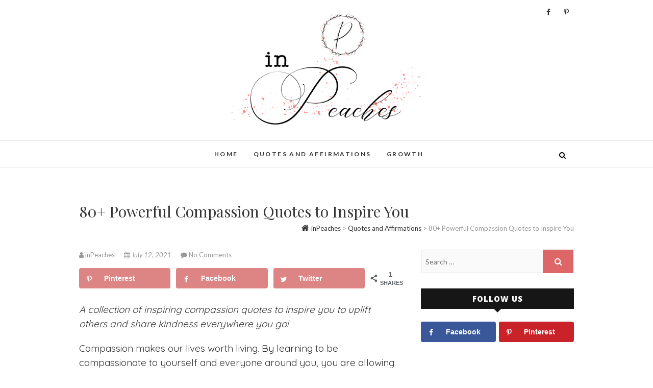

--- FILE ---
content_type: text/html; charset=UTF-8
request_url: https://inpeaches.com/80-powerful-compassion-quotes-to-inspire-you/
body_size: 17300
content:
<!DOCTYPE html><html lang="en-US"><head><meta charset="UTF-8" /><link rel="profile" href="http://gmpg.org/xfn/11" /><link rel="pingback" href="https://inpeaches.com/xmlrpc.php" /><meta name='robots' content='index, follow, max-image-preview:large, max-snippet:-1, max-video-preview:-1' /><meta property="og:locale" content="en_US" /><meta property="og:type" content="article" /><meta property="og:title" content="80+ Powerful Compassion Quotes to Inspire You" /><meta property="og:description" content="Inspirational Compassion Quotes To inspire you to spread kindness to yourself and to everyone you meet and uplift other people." /><meta property="og:url" content="https://inpeaches.com/80-powerful-compassion-quotes-to-inspire-you/" /><meta property="og:site_name" content="inPeaches" /><meta property="og:updated_time" content="2021-08-26T16:45:33+00:00" /><meta property="article:published_time" content="2021-07-12T16:10:38+00:00" /><meta property="article:modified_time" content="2021-08-26T16:45:33+00:00" /><meta name="twitter:card" content="summary_large_image" /><meta name="twitter:title" content="80+ Powerful Compassion Quotes to Inspire You" /><meta name="twitter:description" content="Inspirational Compassion Quotes To inspire you to spread kindness to yourself and to everyone you meet and uplift other people." /><meta property="og:image" content="https://inpeaches.com/wp-content/uploads/2021/07/Thought-provoking-compassion-quotes-1.jpg" /><meta name="twitter:image" content="https://inpeaches.com/wp-content/uploads/2021/07/Thought-provoking-compassion-quotes-1.jpg" /><meta property="og:image:width" content="960" /><meta property="og:image:height" content="600" /><meta property="article:author" content="facebook.com/inPeaches/" /><link media="all" href="https://inpeaches.com/wp-content/cache/autoptimize/css/autoptimize_db73e1aecc9b4fe8a069cdfd8fafb7e8.css" rel="stylesheet" /><style media="screen">#site-branding #site-title,#site-branding #site-description{clip:rect(1px,1px,1px,1px);position:absolute}</style><title>80+ Powerful Compassion Quotes to Inspire You - inPeaches</title><meta name="description" content="Inspirational Compassion Quotes To inspire you to spread kindness to yourself and to everyone you meet and uplift other people." /><link rel="canonical" href="https://inpeaches.com/80-powerful-compassion-quotes-to-inspire-you/" /><meta name="twitter:label1" content="Written by" /><meta name="twitter:data1" content="inPeaches" /><meta name="twitter:label2" content="Est. reading time" /><meta name="twitter:data2" content="11 minutes" /> <script type="application/ld+json" class="yoast-schema-graph">{"@context":"https://schema.org","@graph":[{"@type":"WebSite","@id":"https://inpeaches.com/#website","url":"https://inpeaches.com/","name":"inPeaches","description":"Mental Health | Personal Finance","publisher":{"@id":"https://inpeaches.com/#/schema/person/543590193a9cd2fe1dc7ee04f9a69197"},"potentialAction":[{"@type":"SearchAction","target":{"@type":"EntryPoint","urlTemplate":"https://inpeaches.com/?s={search_term_string}"},"query-input":"required name=search_term_string"}],"inLanguage":"en-US"},{"@type":"ImageObject","@id":"https://inpeaches.com/80-powerful-compassion-quotes-to-inspire-you/#primaryimage","inLanguage":"en-US","url":"https://inpeaches.com/wp-content/uploads/2021/07/Thought-provoking-compassion-quotes-1.jpg","contentUrl":"https://inpeaches.com/wp-content/uploads/2021/07/Thought-provoking-compassion-quotes-1.jpg","width":960,"height":600,"caption":"Thought provoking compassion quotes 1"},{"@type":"WebPage","@id":"https://inpeaches.com/80-powerful-compassion-quotes-to-inspire-you/#webpage","url":"https://inpeaches.com/80-powerful-compassion-quotes-to-inspire-you/","name":"80+ Powerful Compassion Quotes to Inspire You - inPeaches","isPartOf":{"@id":"https://inpeaches.com/#website"},"primaryImageOfPage":{"@id":"https://inpeaches.com/80-powerful-compassion-quotes-to-inspire-you/#primaryimage"},"datePublished":"2021-07-12T08:10:38+00:00","dateModified":"2021-08-26T08:45:33+00:00","description":"Inspirational Compassion Quotes To inspire you to spread kindness to yourself and to everyone you meet and uplift other people.","breadcrumb":{"@id":"https://inpeaches.com/80-powerful-compassion-quotes-to-inspire-you/#breadcrumb"},"inLanguage":"en-US","potentialAction":[{"@type":"ReadAction","target":["https://inpeaches.com/80-powerful-compassion-quotes-to-inspire-you/"]}]},{"@type":"BreadcrumbList","@id":"https://inpeaches.com/80-powerful-compassion-quotes-to-inspire-you/#breadcrumb","itemListElement":[{"@type":"ListItem","position":1,"name":"Home","item":"https://inpeaches.com/"},{"@type":"ListItem","position":2,"name":"80+ Powerful Compassion Quotes to Inspire You"}]},{"@type":"Article","@id":"https://inpeaches.com/80-powerful-compassion-quotes-to-inspire-you/#article","isPartOf":{"@id":"https://inpeaches.com/80-powerful-compassion-quotes-to-inspire-you/#webpage"},"author":{"@id":"https://inpeaches.com/#/schema/person/543590193a9cd2fe1dc7ee04f9a69197"},"headline":"80+ Powerful Compassion Quotes to Inspire You","datePublished":"2021-07-12T08:10:38+00:00","dateModified":"2021-08-26T08:45:33+00:00","mainEntityOfPage":{"@id":"https://inpeaches.com/80-powerful-compassion-quotes-to-inspire-you/#webpage"},"wordCount":2231,"commentCount":0,"publisher":{"@id":"https://inpeaches.com/#/schema/person/543590193a9cd2fe1dc7ee04f9a69197"},"image":{"@id":"https://inpeaches.com/80-powerful-compassion-quotes-to-inspire-you/#primaryimage"},"thumbnailUrl":"https://inpeaches.com/wp-content/uploads/2021/07/Thought-provoking-compassion-quotes-1.jpg","articleSection":["Quotes and Affirmations"],"inLanguage":"en-US","potentialAction":[{"@type":"CommentAction","name":"Comment","target":["https://inpeaches.com/80-powerful-compassion-quotes-to-inspire-you/#respond"]}]},{"@type":["Person","Organization"],"@id":"https://inpeaches.com/#/schema/person/543590193a9cd2fe1dc7ee04f9a69197","name":"inPeaches","image":{"@type":"ImageObject","@id":"https://inpeaches.com/#personlogo","inLanguage":"en-US","url":"https://secure.gravatar.com/avatar/2af71a1198fd0f6da34188a1221f2742dcce6bbdacad717b0db77b964ff0b6f3?s=96&d=mm&r=g","contentUrl":"https://secure.gravatar.com/avatar/2af71a1198fd0f6da34188a1221f2742dcce6bbdacad717b0db77b964ff0b6f3?s=96&d=mm&r=g","caption":"inPeaches"},"logo":{"@id":"https://inpeaches.com/#personlogo"},"sameAs":["https://inPeaches.com","facebook.com/inPeaches/","pinterest.com/inPeaches/"],"url":"https://inpeaches.com/author/inpeaches/"}]}</script> <link rel='dns-prefetch' href='//fonts.googleapis.com' /><link rel="alternate" type="application/rss+xml" title="inPeaches &raquo; Feed" href="https://inpeaches.com/feed/" /><link rel="alternate" type="application/rss+xml" title="inPeaches &raquo; Comments Feed" href="https://inpeaches.com/comments/feed/" /><link rel="alternate" type="application/rss+xml" title="inPeaches &raquo; 80+ Powerful Compassion Quotes to Inspire You Comments Feed" href="https://inpeaches.com/80-powerful-compassion-quotes-to-inspire-you/feed/" /><link rel='stylesheet' id='edge_google_fonts-css' href='//fonts.googleapis.com/css?family=Lato%3A400%2C300%2C700%2C400italic%7CPlayfair+Display&#038;ver=6.8.3' type='text/css' media='all' /> <script   type="text/javascript" src="https://inpeaches.com/wp-includes/js/jquery/jquery.min.js?ver=3.7.1" id="jquery-core-js"></script> <!--[if lt IE 9]> <script   type="text/javascript" src="https://inpeaches.com/wp-content/themes/edge/js/html5.js?ver=3.7.3" id="html5-js"></script> <![endif]--><link rel="https://api.w.org/" href="https://inpeaches.com/wp-json/" /><link rel="alternate" title="JSON" type="application/json" href="https://inpeaches.com/wp-json/wp/v2/posts/3108" /><link rel="EditURI" type="application/rsd+xml" title="RSD" href="https://inpeaches.com/xmlrpc.php?rsd" /><meta name="generator" content="WordPress 6.8.3" /><link rel='shortlink' href='https://inpeaches.com/?p=3108' /><link rel="alternate" title="oEmbed (JSON)" type="application/json+oembed" href="https://inpeaches.com/wp-json/oembed/1.0/embed?url=https%3A%2F%2Finpeaches.com%2F80-powerful-compassion-quotes-to-inspire-you%2F" /><link rel="alternate" title="oEmbed (XML)" type="text/xml+oembed" href="https://inpeaches.com/wp-json/oembed/1.0/embed?url=https%3A%2F%2Finpeaches.com%2F80-powerful-compassion-quotes-to-inspire-you%2F&#038;format=xml" /><link rel="preconnect" href="https://fonts.googleapis.com"><link rel="preconnect" href="https://fonts.gstatic.com"><link href='https://fonts.googleapis.com/css2?display=swap&family=Quicksand&family=Playfair+Display&family=Open+Sans:wght@800' rel='stylesheet'><meta name="viewport" content="width=device-width" /><link rel="icon" href="https://inpeaches.com/wp-content/uploads/2019/05/cropped-inpeaches-favicon-retina-32x32.png" sizes="32x32" /><link rel="icon" href="https://inpeaches.com/wp-content/uploads/2019/05/cropped-inpeaches-favicon-retina-192x192.png" sizes="192x192" /><link rel="apple-touch-icon" href="https://inpeaches.com/wp-content/uploads/2019/05/cropped-inpeaches-favicon-retina-180x180.png" /><meta name="msapplication-TileImage" content="https://inpeaches.com/wp-content/uploads/2019/05/cropped-inpeaches-favicon-retina-270x270.png" /></head><body class="wp-singular post-template-default single single-post postid-3108 single-format-standard wp-custom-logo wp-embed-responsive wp-theme-edge wp-child-theme-edge-child"><div id="page" class="hfeed site"> <a class="skip-link screen-reader-text" href="#content">Skip to content</a><header id="masthead" class="site-header" role="banner"><div class="top-header"><div class="container clearfix"><div class="header-social-block"><div class="social-links clearfix"> <a target="_blank" href="http://facebook.com/inPeaches/"><i class="fa fa-facebook"></i></a><a target="_blank" href="http://pinterest.com/inPeaches/"><i class="fa fa-pinterest-p"></i></a></div></div><div id="site-branding"><a href="https://inpeaches.com/" class="custom-logo-link" rel="home"><noscript><img width="500" height="303" src="https://inpeaches.com/wp-content/uploads/2019/05/cropped-logo-in-peaches-2-2.png" class="custom-logo" alt="inPeaches" decoding="async" fetchpriority="high" srcset="https://inpeaches.com/wp-content/uploads/2019/05/cropped-logo-in-peaches-2-2.png 500w, https://inpeaches.com/wp-content/uploads/2019/05/cropped-logo-in-peaches-2-2-300x182.png 300w" sizes="(max-width: 500px) 100vw, 500px" /></noscript><img width="500" height="303" src='data:image/svg+xml,%3Csvg%20xmlns=%22http://www.w3.org/2000/svg%22%20viewBox=%220%200%20500%20303%22%3E%3C/svg%3E' data-src="https://inpeaches.com/wp-content/uploads/2019/05/cropped-logo-in-peaches-2-2.png" class="lazyload custom-logo" alt="inPeaches" decoding="async" fetchpriority="high" data-srcset="https://inpeaches.com/wp-content/uploads/2019/05/cropped-logo-in-peaches-2-2.png 500w, https://inpeaches.com/wp-content/uploads/2019/05/cropped-logo-in-peaches-2-2-300x182.png 300w" data-sizes="(max-width: 500px) 100vw, 500px" /></a><h2 id="site-title"> <a href="https://inpeaches.com/" title="inPeaches" rel="home"> inPeaches </a></h2><div id="site-description"> Mental Health | Personal Finance</div></div></div></div><div id="sticky_header"><div class="container clearfix"><h3 class="nav-site-title"> <a href="https://inpeaches.com/" title="inPeaches">inPeaches</a></h3><nav id="site-navigation" class="main-navigation clearfix" role="navigation" aria-label="Main Menu"> <button class="menu-toggle" aria-controls="primary-menu" aria-expanded="false" type="button"> <span class="line-one"></span> <span class="line-two"></span> <span class="line-three"></span> </button><ul id="primary-menu" class="menu nav-menu"><li id="menu-item-18" class="menu-item menu-item-type-custom menu-item-object-custom menu-item-home menu-item-18"><a href="https://inpeaches.com">Home</a></li><li id="menu-item-2895" class="menu-item menu-item-type-taxonomy menu-item-object-category current-post-ancestor current-menu-parent current-post-parent menu-item-2895"><a href="https://inpeaches.com/category/quotes-and-affirmations/">Quotes and Affirmations</a></li><li id="menu-item-2488" class="menu-item menu-item-type-taxonomy menu-item-object-category menu-item-2488"><a href="https://inpeaches.com/category/growth/">Growth</a></li></ul></nav> <button id="search-toggle" class="header-search" type="button"></button><div id="search-box" class="clearfix"><form class="search-form" action="https://inpeaches.com/" method="get"> <input type="search" name="s" class="search-field" placeholder="Search &hellip;" autocomplete="off"> <button type="submit" class="search-submit"><i class="fa fa-search"></i></button></form></div></div></div></header><div id="content"><div class="container clearfix"><div class="page-header"><h1 class="page-title">80+ Powerful Compassion Quotes to Inspire You</h1><div class="breadcrumb home"> <span property="itemListElement" typeof="ListItem"><a property="item" typeof="WebPage" title="Go to inPeaches." href="https://inpeaches.com" class="home" ><span property="name">inPeaches</span></a><meta property="position" content="1"></span> &gt; <span property="itemListElement" typeof="ListItem"><a property="item" typeof="WebPage" title="Go to the Quotes and Affirmations category archives." href="https://inpeaches.com/category/quotes-and-affirmations/" class="taxonomy category" ><span property="name">Quotes and Affirmations</span></a><meta property="position" content="2"></span> &gt; <span property="itemListElement" typeof="ListItem"><span property="name" class="post post-post current-item">80+ Powerful Compassion Quotes to Inspire You</span><meta property="url" content="https://inpeaches.com/80-powerful-compassion-quotes-to-inspire-you/"><meta property="position" content="3"></span></div></div><div id="primary"><main id="main" class="site-main clearfix" role="main"><article id="post-3108" class="post-3108 post type-post status-publish format-standard has-post-thumbnail hentry category-quotes-and-affirmations"><header class="entry-header"><div class="entry-meta"> <span class="author vcard"><a href="https://inpeaches.com/author/inpeaches/" title="inPeaches"><i class="fa fa-user"></i> inPeaches </a></span> <span class="posted-on"><a title="4:10 pm" href="https://inpeaches.com/80-powerful-compassion-quotes-to-inspire-you/"><i class="fa fa-calendar"></i> July 12, 2021 </a></span> <span class="comments"><i class="fa fa-comment"></i> <a href="https://inpeaches.com/80-powerful-compassion-quotes-to-inspire-you/#respond">No Comments</a> </span></div></header><div class="entry-content clearfix"><div id="dpsp-content-top" class="dpsp-content-wrapper dpsp-shape-rounded dpsp-size-medium dpsp-has-spacing dpsp-show-on-mobile dpsp-show-total-share-count dpsp-show-total-share-count-after dpsp-button-style-1"><div class="dpsp-total-share-wrapper"> <span class="dpsp-icon-total-share"><svg version="1.1" xmlns="http://www.w3.org/2000/svg" width="32" height="32" viewBox="0 0 26 32"><path d="M20.8 20.8q1.984 0 3.392 1.376t1.408 3.424q0 1.984-1.408 3.392t-3.392 1.408-3.392-1.408-1.408-3.392q0-0.192 0.032-0.448t0.032-0.384l-8.32-4.992q-1.344 1.024-2.944 1.024-1.984 0-3.392-1.408t-1.408-3.392 1.408-3.392 3.392-1.408q1.728 0 2.944 0.96l8.32-4.992q0-0.128-0.032-0.384t-0.032-0.384q0-1.984 1.408-3.392t3.392-1.408 3.392 1.376 1.408 3.424q0 1.984-1.408 3.392t-3.392 1.408q-1.664 0-2.88-1.024l-8.384 4.992q0.064 0.256 0.064 0.832 0 0.512-0.064 0.768l8.384 4.992q1.152-0.96 2.88-0.96z"></path></svg></span> <span class="dpsp-total-share-count">1</span> <span>shares</span></div><ul class="dpsp-networks-btns-wrapper dpsp-networks-btns-share dpsp-networks-btns-content dpsp-column-3 dpsp-has-button-icon-animation"><li class="dpsp-network-list-item dpsp-network-list-item-pinterest"> <button rel="nofollow noopener" data-href="https://pinterest.com/pin/create/button/?url=https%3A%2F%2Finpeaches.com%2F80-powerful-compassion-quotes-to-inspire-you%2F&media=&description=80%2B%20Powerful%20Compassion%20Quotes%20to%20Inspire%20You" class="dpsp-network-btn dpsp-pinterest dpsp-first dpsp-has-label" target="_blank" aria-label="Save to Pinterest" title="Save to Pinterest"> <span class="dpsp-network-icon "> <span class="dpsp-network-icon-inner"><svg version="1.1" xmlns="http://www.w3.org/2000/svg" width="32" height="32" viewBox="0 0 23 32"><path d="M0 10.656q0-1.92 0.672-3.616t1.856-2.976 2.72-2.208 3.296-1.408 3.616-0.448q2.816 0 5.248 1.184t3.936 3.456 1.504 5.12q0 1.728-0.32 3.36t-1.088 3.168-1.792 2.656-2.56 1.856-3.392 0.672q-1.216 0-2.4-0.576t-1.728-1.568q-0.16 0.704-0.48 2.016t-0.448 1.696-0.352 1.28-0.48 1.248-0.544 1.12-0.832 1.408-1.12 1.536l-0.224 0.096-0.16-0.192q-0.288-2.816-0.288-3.36 0-1.632 0.384-3.68t1.184-5.152 0.928-3.616q-0.576-1.152-0.576-3.008 0-1.504 0.928-2.784t2.368-1.312q1.088 0 1.696 0.736t0.608 1.824q0 1.184-0.768 3.392t-0.8 3.36q0 1.12 0.8 1.856t1.952 0.736q0.992 0 1.824-0.448t1.408-1.216 0.992-1.696 0.672-1.952 0.352-1.984 0.128-1.792q0-3.072-1.952-4.8t-5.12-1.728q-3.552 0-5.952 2.304t-2.4 5.856q0 0.8 0.224 1.536t0.48 1.152 0.48 0.832 0.224 0.544q0 0.48-0.256 1.28t-0.672 0.8q-0.032 0-0.288-0.032-0.928-0.288-1.632-0.992t-1.088-1.696-0.576-1.92-0.192-1.92z"></path></svg></span> </span> <span class="dpsp-network-label">Pinterest</span></button></li><li class="dpsp-network-list-item dpsp-network-list-item-facebook"> <a rel="nofollow noopener" href="https://www.facebook.com/sharer/sharer.php?u=https%3A%2F%2Finpeaches.com%2F80-powerful-compassion-quotes-to-inspire-you%2F&t=80%2B%20Powerful%20Compassion%20Quotes%20to%20Inspire%20You" class="dpsp-network-btn dpsp-facebook dpsp-has-label" target="_blank" aria-label="Share on Facebook" title="Share on Facebook"> <span class="dpsp-network-icon "> <span class="dpsp-network-icon-inner"><svg version="1.1" xmlns="http://www.w3.org/2000/svg" width="32" height="32" viewBox="0 0 18 32"><path d="M17.12 0.224v4.704h-2.784q-1.536 0-2.080 0.64t-0.544 1.92v3.392h5.248l-0.704 5.28h-4.544v13.568h-5.472v-13.568h-4.544v-5.28h4.544v-3.904q0-3.328 1.856-5.152t4.96-1.824q2.624 0 4.064 0.224z"></path></svg></span> </span> <span class="dpsp-network-label">Facebook</span></a></li><li class="dpsp-network-list-item dpsp-network-list-item-twitter"> <a rel="nofollow noopener" href="https://twitter.com/intent/tweet?text=80%2B%20Powerful%20Compassion%20Quotes%20to%20Inspire%20You&url=https%3A%2F%2Finpeaches.com%2F80-powerful-compassion-quotes-to-inspire-you%2F" class="dpsp-network-btn dpsp-twitter dpsp-last dpsp-has-label" target="_blank" aria-label="Share on Twitter" title="Share on Twitter"> <span class="dpsp-network-icon "> <span class="dpsp-network-icon-inner"><svg version="1.1" xmlns="http://www.w3.org/2000/svg" width="32" height="32" viewBox="0 0 30 32"><path d="M28.928 7.296q-1.184 1.728-2.88 2.976 0 0.256 0 0.736 0 2.336-0.672 4.64t-2.048 4.448-3.296 3.744-4.608 2.624-5.792 0.96q-4.832 0-8.832-2.592 0.608 0.064 1.376 0.064 4.032 0 7.168-2.464-1.888-0.032-3.36-1.152t-2.048-2.848q0.608 0.096 1.088 0.096 0.768 0 1.536-0.192-2.016-0.416-3.328-1.984t-1.312-3.68v-0.064q1.216 0.672 2.624 0.736-1.184-0.8-1.888-2.048t-0.704-2.752q0-1.568 0.8-2.912 2.176 2.656 5.248 4.256t6.656 1.76q-0.16-0.672-0.16-1.312 0-2.4 1.696-4.064t4.064-1.696q2.528 0 4.224 1.824 1.952-0.384 3.68-1.408-0.672 2.048-2.56 3.2 1.664-0.192 3.328-0.896z"></path></svg></span> </span> <span class="dpsp-network-label">Twitter</span></a></li></ul></div> <span id="dpsp-post-content-markup" data-image-pin-it="true"></span><p><em>A collection of inspiring compassion quotes to inspire you to uplift others and share kindness everywhere you go!&nbsp;</em></p><p>Compassion makes our lives worth living. By learning to be compassionate to yourself and everyone around you, you are allowing yourself to grow and become the best version of yourself and live a more meaningful and fulfilled life.</p><div style="height:36px" aria-hidden="true" class="wp-block-spacer"></div><p></p><h2 class="wp-block-heading">HERE ARE 80+ COMPASSION QUOTES AND QUOTES ABOUT COMPASSION</h2><div style="height:36px" aria-hidden="true" class="wp-block-spacer"></div><p></p><p><em>How would your life be different if…You stopped making negative judgmental assumptions about people you encounter? Let today be the day…You look for the good in everyone you meet and respect their journey.</em></p><p><em>— Steve Maraboli</em></p><div style="height:36px" aria-hidden="true" class="wp-block-spacer"></div><p></p><p><em>The purpose of human life is to serve, and to show compassion and the will to help others.</em></p><p><em>—&nbsp;Albert Schweitzer</em></p><div style="height:36px" aria-hidden="true" class="wp-block-spacer"></div><p></p><p><em>When we give cheerfully and accept gratefully, everyone is blessed.</em></p><p><em>— Maya Angelou</em></p><div style="height:36px" aria-hidden="true" class="wp-block-spacer"></div><p></p><div class="wp-block-image"><figure class="aligncenter size-full"><noscript><img decoding="async" width="600" height="800" src="https://inpeaches.com/wp-content/uploads/2021/07/Thought-provoking-compassion-quotes.jpg" alt="Thought provoking compassion quotes" class="wp-image-3114" srcset="https://inpeaches.com/wp-content/uploads/2021/07/Thought-provoking-compassion-quotes.jpg 600w, https://inpeaches.com/wp-content/uploads/2021/07/Thought-provoking-compassion-quotes-225x300.jpg 225w" sizes="(max-width: 600px) 100vw, 600px" /></noscript><img decoding="async" width="600" height="800" src='data:image/svg+xml,%3Csvg%20xmlns=%22http://www.w3.org/2000/svg%22%20viewBox=%220%200%20600%20800%22%3E%3C/svg%3E' data-src="https://inpeaches.com/wp-content/uploads/2021/07/Thought-provoking-compassion-quotes.jpg" alt="Thought provoking compassion quotes" class="lazyload wp-image-3114" data-srcset="https://inpeaches.com/wp-content/uploads/2021/07/Thought-provoking-compassion-quotes.jpg 600w, https://inpeaches.com/wp-content/uploads/2021/07/Thought-provoking-compassion-quotes-225x300.jpg 225w" data-sizes="(max-width: 600px) 100vw, 600px" /></figure></div><div style="height:36px" aria-hidden="true" class="wp-block-spacer"></div><p></p><p><em>Our uniqueness, our individuality, and our life experience molds us into fascinating beings. I hope we can embrace that. I pray we may all challenge ourselves to delve into the deepest resources of our hearts to cultivate an atmosphere of understanding, acceptance, tolerance, and compassion. We are all in this life together.</em></p><p><em>—&nbsp;Linda Thompson</em></p><div style="height:36px" aria-hidden="true" class="wp-block-spacer"></div><p></p><p><em>We are all different. Don’t judge, understand instead.</em></p><p><em>— Roy T. Bennett</em></p><div style="height:36px" aria-hidden="true" class="wp-block-spacer"></div><p></p><p><em>If you want others to be happy, practice compassion. If you want to be happy, practice compassion.</em></p><p><em>—&nbsp;Dalai Lama</em></p><div style="height:36px" aria-hidden="true" class="wp-block-spacer"></div><p></p><p><em>Be kind, for everyone you meet is fighting a harder battle.</em></p><p><em>— Plato</em></p><div style="height:36px" aria-hidden="true" class="wp-block-spacer"></div><p></p><p><em>Wisdom, compassion, and courage are the three universally recognized more qualities of men.</em></p><p><em>— Confucius</em></p><div style="height:36px" aria-hidden="true" class="wp-block-spacer"></div><p></p><p><em>In my view, the best of humanity is in our exercise of empathy and compassion. It&#8217;s when we challenge ourselves to walk in the shoes of someone whose pain or plight might seem so different than yours that it&#8217;s almost incomprehensible.</em></p><p><em>—&nbsp;Sarah McBride</em></p><div style="height:36px" aria-hidden="true" class="wp-block-spacer"></div><p></p><p><em>Love and compassion are necessities, not luxuries. Without them, humanity cannot survive.</em></p><p><em>— Dalai Lama XIV</em></p><div style="height:36px" aria-hidden="true" class="wp-block-spacer"></div><p></p><p><em>True compassion means not only feeling another&#8217;s pain but also being moved to help relieve it.</em></p><p><em>—&nbsp;Daniel Goleman</em></p><div style="height:36px" aria-hidden="true" class="wp-block-spacer"></div><p></p><p><em>If we have no peace, it is because we have forgotten that we belong to each other.</em></p><p><em>— Mother Teresa</em></p><div style="height:36px" aria-hidden="true" class="wp-block-spacer"></div><p></p><p><em>Pets have more love and compassion in them than most humans.</em></p><p><em>—&nbsp;Robert Wagner</em></p><div style="height:36px" aria-hidden="true" class="wp-block-spacer"></div><p></p><p><em>Compassion is the basis of morality.</em></p><p><em>— Arthur Schopenhauer</em></p><div style="height:36px" aria-hidden="true" class="wp-block-spacer"></div><p></p><p><em>There are no greater treasures than the highest human qualities such as compassion, courage and hope. Not even tragic accident or disaster can destroy such treasures of the heart.</em></p><p><em>—&nbsp;Daisaku Ikeda</em></p><div style="height:36px" aria-hidden="true" class="wp-block-spacer"></div><p></p><p><em>For me, I am driven by two main philosophies: know more today about the world than I knew yesterday and lessen the suffering of others. You&#8217;d be surprised how far that gets you.</em></p><p><em>— Neil deGrasse Tyson</em></p><div style="height:36px" aria-hidden="true" class="wp-block-spacer"></div><p></p><p><em>Our lack of forgiveness makes us hate, and our lack of compassion makes us hard-hearted. Pride in our hearts makes us resentful and keeps our memory in a constant whirlwind of passion and self-pity.</em></p><p><em>—&nbsp;Mother Angelica</em></p><div style="height:36px" aria-hidden="true" class="wp-block-spacer"></div><p></p><p><em>There is no exercise better for the heart than reaching down and lifting people up.</em></p><p><em>— John Holmes</em></p><div style="height:36px" aria-hidden="true" class="wp-block-spacer"></div><p></p><p><em>As I get older, the more I stay focused on the acceptance of myself and others, and choose compassion over judgment and curiosity over fear.</em></p><p><em>—&nbsp;Tracee Ellis Ross</em></p><div style="height:36px" aria-hidden="true" class="wp-block-spacer"></div><p></p><p><em>I find the best way to love someone is not to change them, but instead, help them reveal the greatest version of themselves.</em></p><p><em>— Steve Maraboli</em></p><div style="height:36px" aria-hidden="true" class="wp-block-spacer"></div><p></p><p><em>The only way out of the labyrinth of suffering is to forgive.</em></p><p><em>— John Green</em></p><div style="height:36px" aria-hidden="true" class="wp-block-spacer"></div><p></p><p><em>God&#8217;s dream is that you and I and all of us will realize that we are family, that we are made for togetherness, for goodness, and for compassion.</em></p><p><em>—&nbsp;<a href="https://wealthygorilla.com/desmond-tutu-quotes/">Desmond Tutu</a></em></p><div style="height:36px" aria-hidden="true" class="wp-block-spacer"></div><p></p><p><em>More smiling, less worrying. More compassion, less judgment. More blessed, less stressed. More love, less hate.</em></p><p><em>— Roy T. Bennett</em></p><div style="height:36px" aria-hidden="true" class="wp-block-spacer"></div><p></p><p><em>Our human compassion binds us the one to the other &#8211; not in pity or patronizingly, but as human beings who have learnt how to turn our common suffering into hope for the future.</em></p><p><em>—&nbsp;Nelson Mandela</em></p><div style="height:36px" aria-hidden="true" class="wp-block-spacer"></div><p></p><p><em>No one has ever become poor by giving.</em></p><p><em>— Anne Frank</em></p><div style="height:36px" aria-hidden="true" class="wp-block-spacer"></div><p></p><div class="wp-block-image"><figure class="aligncenter size-full"><noscript><img decoding="async" width="600" height="800" src="https://inpeaches.com/wp-content/uploads/2021/07/More-compassion-quotes-and-sayings.jpg" alt="More compassion quotes and sayings" class="wp-image-3112" srcset="https://inpeaches.com/wp-content/uploads/2021/07/More-compassion-quotes-and-sayings.jpg 600w, https://inpeaches.com/wp-content/uploads/2021/07/More-compassion-quotes-and-sayings-225x300.jpg 225w" sizes="(max-width: 600px) 100vw, 600px" /></noscript><img decoding="async" width="600" height="800" src='data:image/svg+xml,%3Csvg%20xmlns=%22http://www.w3.org/2000/svg%22%20viewBox=%220%200%20600%20800%22%3E%3C/svg%3E' data-src="https://inpeaches.com/wp-content/uploads/2021/07/More-compassion-quotes-and-sayings.jpg" alt="More compassion quotes and sayings" class="lazyload wp-image-3112" data-srcset="https://inpeaches.com/wp-content/uploads/2021/07/More-compassion-quotes-and-sayings.jpg 600w, https://inpeaches.com/wp-content/uploads/2021/07/More-compassion-quotes-and-sayings-225x300.jpg 225w" data-sizes="(max-width: 600px) 100vw, 600px" /></figure></div><div style="height:36px" aria-hidden="true" class="wp-block-spacer"></div><p></p><p><em>Compassion brings us to a stop, and for a moment we rise above ourselves.</em></p><p><em>—&nbsp;Mason Cooley</em></p><div style="height:36px" aria-hidden="true" class="wp-block-spacer"></div><p></p><p><em>Too often we underestimate the power of a touch, a smile, a kind word, a listening ear, an honest compliment, or the smallest act of caring, all of which have the potential to turn a life around.</em></p><p><em>— Leo Buscaglia</em></p><div style="height:36px" aria-hidden="true" class="wp-block-spacer"></div><p></p><p><em>It does not matter how long you are spending on the earth, how much money you have gathered or how much attention you have received. It is the amount of positive vibration you have radiated in life that matters,</em></p><p><em>— Amit Ray</em></p><div style="height:36px" aria-hidden="true" class="wp-block-spacer"></div><p></p><h4 class="wp-block-heading">RELATED INSPIRATIONAL QUOTE POSTS:</h4><ul class="has-background wp-block-list" style="background-color:#ffdae3"><li><a href="https://inpeaches.com/63-powerful-imperfection-quotes/">IMPERFECTION QUOTES</a><br><br></li><li><a href="https://inpeaches.com/60-insecurity-quotes-to-help-you-overcome-it/">INSECURITY QUOTES</a><br><br></li><li><a href="https://inpeaches.com/65-inspirational-stay-strong-quotes-for-tough-times/">STAY STRONG QUOTES</a><br><br></li><li><span style="text-decoration: underline;"><a href="https://inpeaches.com/70-support-quotes-to-lift-other-people/">SUPPORT QUOTES</a></span></li></ul><div style="height:36px" aria-hidden="true" class="wp-block-spacer"></div><p></p><h2 class="wp-block-heading">MORE INSPIRING COMPASSION QUOTES</h2><div style="height:36px" aria-hidden="true" class="wp-block-spacer"></div><p></p><p><em>Instead of putting others in their place, put yourself in their place.</em></p><p><em>— Amish Proverb</em></p><div style="height:36px" aria-hidden="true" class="wp-block-spacer"></div><p></p><p><em>You have not lived today until you have done something for someone who can never repay you.</em></p><p><em>— John Bunyan</em></p><div style="height:36px" aria-hidden="true" class="wp-block-spacer"></div><p></p><p><em>When we give ourselves compassion, we are opening our hearts in a way that can transform our lives.</em></p><p><em>— Kristin Neff</em></p><div style="height:36px" aria-hidden="true" class="wp-block-spacer"></div><p></p><p><em>A kind gesture can reach a wound that only compassion can heal.</em></p><p><em>— Steve Maraboli</em></p><div style="height:36px" aria-hidden="true" class="wp-block-spacer"></div><p></p><p><em>Compassion is not a relationship between the healer and the wounded. It&#8217;s a relationship between equals. Only when we know our own darkness well can we be present with the darkness of others. Compassion becomes real when we recognize our shared humanity.</em></p><p><em>— Pema Chödrön</em></p><div style="height:36px" aria-hidden="true" class="wp-block-spacer"></div><p></p><p><em>You cannot do a kindness too soon, for you never know how soon it will be too late.</em></p><p><em>— Ralph Waldo Emerson</em></p><div style="height:36px" aria-hidden="true" class="wp-block-spacer"></div><p></p><p><em>If your compassion does not include yourself, it is incomplete.</em></p><p><em>— Jack Kornfield</em></p><div style="height:36px" aria-hidden="true" class="wp-block-spacer"></div><p></p><p><em>Until you have real compassion, you can not recognize love.</em></p><p><em>— Bob Thurman</em></p><div style="height:36px" aria-hidden="true" class="wp-block-spacer"></div><p></p><p><em>A truly compassionate attitude toward others does not change even if they behave negatively or hurt you.</em></p><p><em>— Dalai Lama XIV</em></p><div style="height:36px" aria-hidden="true" class="wp-block-spacer"></div><p></p><p><em>I would rather make mistakes in kindness and compassion than work miracles in unkindness and hardness.</em></p><p><em>— Mother Teresa</em></p><div style="height:36px" aria-hidden="true" class="wp-block-spacer"></div><p></p><p><em>The whole idea of compassion is based on keen awareness of the interdependence of all these living beings, which are all part of one another, and all involved in one another.&nbsp;</em></p><p><em>— Thomas Merton</em></p><div style="height:36px" aria-hidden="true" class="wp-block-spacer"></div><p></p><p><em>Let our hearts be stretched out in compassion toward others, for everyone is walking his or her own difficult path.</em></p><p><em>— Dieter F. Uchtdorf</em></p><div style="height:36px" aria-hidden="true" class="wp-block-spacer"></div><p></p><p><em>I don&#8217;t want to live in the kind of world where we don&#8217;t look out for each other. Not just the people that are close to us, but anybody who needs a helping hand. I cant change the way anybody else thinks, or what they choose to do, but I can do my bit.</em></p><p><em>— charles de lint</em></p><div style="height:36px" aria-hidden="true" class="wp-block-spacer"></div><p></p><p><em>Men build too many walls and not enough bridges.</em></p><p><em>— Joseph Fort Newton</em></p><div style="height:36px" aria-hidden="true" class="wp-block-spacer"></div><p></p><p><em>The simplest acts of kindness are by far more powerful than a thousand heads bowing in prayer.</em></p><p><em>— Mahatma Gandhi</em></p><div style="height:36px" aria-hidden="true" class="wp-block-spacer"></div><p></p><p><em>There is a nobility in compassion, a beauty in empathy, a grace in forgiveness.</em></p><p><em>— John Connolly</em></p><div style="height:36px" aria-hidden="true" class="wp-block-spacer"></div><p></p><div class="wp-block-image"><figure class="aligncenter size-full"><noscript><img decoding="async" width="600" height="800" src="https://inpeaches.com/wp-content/uploads/2021/07/Inspirational-compassion-quotes.jpg" alt="Inspirational compassion quotes" class="wp-image-3111" srcset="https://inpeaches.com/wp-content/uploads/2021/07/Inspirational-compassion-quotes.jpg 600w, https://inpeaches.com/wp-content/uploads/2021/07/Inspirational-compassion-quotes-225x300.jpg 225w" sizes="(max-width: 600px) 100vw, 600px" /></noscript><img decoding="async" width="600" height="800" src='data:image/svg+xml,%3Csvg%20xmlns=%22http://www.w3.org/2000/svg%22%20viewBox=%220%200%20600%20800%22%3E%3C/svg%3E' data-src="https://inpeaches.com/wp-content/uploads/2021/07/Inspirational-compassion-quotes.jpg" alt="Inspirational compassion quotes" class="lazyload wp-image-3111" data-srcset="https://inpeaches.com/wp-content/uploads/2021/07/Inspirational-compassion-quotes.jpg 600w, https://inpeaches.com/wp-content/uploads/2021/07/Inspirational-compassion-quotes-225x300.jpg 225w" data-sizes="(max-width: 600px) 100vw, 600px" /></figure></div><div style="height:36px" aria-hidden="true" class="wp-block-spacer"></div><p></p><p><em>True compassion is more than flinging a coin to a beggar; it comes to see that an edifice which produces beggars needs restructuring.</em></p><p><em>— Martin Luther King Jr.</em></p><div style="height:36px" aria-hidden="true" class="wp-block-spacer"></div><p></p><p><em>The only time you look in your neighbor&#8217;s bowl is to make sure that they have enough. You don&#8217;t look in your neighbor&#8217;s bowl to see if you have as much as them.</em></p><p><em>— Louis C.K.</em></p><div style="height:36px" aria-hidden="true" class="wp-block-spacer"></div><p></p><p><em>Use your voice for kindness, your ears for compassion, your hands for charity, your mind for truth, and your heart for love.</em></p><p><em>— Anonymous</em></p><div style="height:36px" aria-hidden="true" class="wp-block-spacer"></div><p></p><p><em>If a person seems wicked, do not cast him away. Awaken him with your words, elevate him with your deeds, repay his injury with your kindness. Do not cast him away; cast away his wickedness.</em></p><p><em>— Lao-Tzu</em></p><div style="height:36px" aria-hidden="true" class="wp-block-spacer"></div><p></p><p><em>That&#8217;s what I consider true generosity: You give your all, and yet you always feel as if it costs you nothing.</em></p><p><em>— Simone de Beauvoir</em></p><div style="height:36px" aria-hidden="true" class="wp-block-spacer"></div><p></p><p><em>In compassion, when we feel with the other, we dethrone ourselves from the center of our world and we put another person there.</em></p><p><em>— Karen Armstrong</em></p><div style="height:36px" aria-hidden="true" class="wp-block-spacer"></div><p></p><p><em>It&#8217;s funny how, in this journey of life, even though we may begin at different times and places, our paths cross with others so that we may share our love, compassion, observations, and hope. This is a design of God that I appreciate and cherish.</em></p><p><em>— Steve Maraboli</em></p><div style="height:36px" aria-hidden="true" class="wp-block-spacer"></div><p></p><p><em>One man practicing kindness in the wilderness is worth all the temples this world pulls.</em></p><p><em>— Jack Kerouac</em></p><div style="height:36px" aria-hidden="true" class="wp-block-spacer"></div><p></p><p><em>That is what compassion does. It challenges our assumptions, our sense of self-limitation, worthlessness, of not having a place in the world. As we develop compassion, our hearts open.</em></p><p><em>— Sharon Salzberg</em></p><div style="height:36px" aria-hidden="true" class="wp-block-spacer"></div><p></p><p><em>Love is not patronizing and charity isn&#8217;t about pity, it is about love. Charity and love are the same &#8212; with charity you give love, so don&#8217;t just give money but reach out your hand instead.</em></p><p><em>— Mother Teresa</em></p><div style="height:36px" aria-hidden="true" class="wp-block-spacer"></div><p></p><p><em>Some people think only intellect counts: knowing how to solve problems, knowing how to get by, knowing how to identify an advantage and seize it. But the functions of intellect are insufficient without courage, love, friendship, compassion, and empathy.</em></p><p><em>— Dean Koontz</em></p><div style="height:36px" aria-hidden="true" class="wp-block-spacer"></div><p></p><p><em>Life is an exciting business, and most exciting when it is lived for others.</em></p><p><em>— Helen Keller</em></p><div style="height:36px" aria-hidden="true" class="wp-block-spacer"></div><p></p><p><em>Only the development of compassion and understanding for others can bring us the tranquility and happiness we all seek.</em></p><p><em>— Dalai Lama XIV</em></p><div style="height:36px" aria-hidden="true" class="wp-block-spacer"></div><p></p><h2 class="wp-block-heading">INSPIRATIONAL QUOTES ABOUT COMPASSION</h2><div style="height:36px" aria-hidden="true" class="wp-block-spacer"></div><p></p><p><em>Smile at strangers and you just might change a life.</em></p><p><em>— Steve Maraboli</em></p><div style="height:36px" aria-hidden="true" class="wp-block-spacer"></div><p></p><p><em>No matter who we are, no matter how successful, no matter what our situation, compassion is something we all need to receive and give.&nbsp;</em></p><p><em>— Catherine Pulsifer</em></p><div style="height:36px" aria-hidden="true" class="wp-block-spacer"></div><p></p><p><em>Grief can be the garden of compassion. If you keep your heart open through everything, your pain can become your greatest ally in your life&#8217;s search for love and wisdom.</em></p><p><em>—&nbsp;Rumi</em></p><div style="height:36px" aria-hidden="true" class="wp-block-spacer"></div><p></p><p><em>Compassion is the sometimes fatal capacity for feeling what it is like to live inside somebody else&#8217;s skin. It&#8217;s the knowledge that there can never really be any peace and joy for me until there is peace and joy finally for you too.</em></p><p><em>— Frederick Buechner</em></p><div style="height:36px" aria-hidden="true" class="wp-block-spacer"></div><p></p><p><em>Beautify your inner dialogue. Beautify your inner world with love light and compassion. Life will be beautiful.</em></p><p><em>— Amit Ray</em></p><div style="height:36px" aria-hidden="true" class="wp-block-spacer"></div><p></p><p><em>Our sorrows and wounds are healed only when we touch them with compassion.</em></p><p><em>— Jack Kornfield</em></p><div style="height:36px" aria-hidden="true" class="wp-block-spacer"></div><p></p><p><em>Our task must be to free ourselves by widening our circle of compassion to embrace all living creatures and the whole nature and it’s beauty.&nbsp;</em></p><p><em>— Albert Einstein</em></p><div style="height:36px" aria-hidden="true" class="wp-block-spacer"></div><p></p><p><em>Whether one believes in a religion or not, and whether one believes in rebirth or not, there isn&#8217;t anyone who doesn&#8217;t appreciate kindness and compassion.</em></p><p><em>—&nbsp;Dalai Lama</em></p><div style="height:36px" aria-hidden="true" class="wp-block-spacer"></div><p></p><div class="wp-block-image"><figure class="aligncenter size-full"><noscript><img decoding="async" width="600" height="800" src="https://inpeaches.com/wp-content/uploads/2021/07/Compassion-quotes-and-quotes-about-compassion.jpg" alt="Compassion quotes and quotes about compassion" class="wp-image-3110" srcset="https://inpeaches.com/wp-content/uploads/2021/07/Compassion-quotes-and-quotes-about-compassion.jpg 600w, https://inpeaches.com/wp-content/uploads/2021/07/Compassion-quotes-and-quotes-about-compassion-225x300.jpg 225w" sizes="(max-width: 600px) 100vw, 600px" /></noscript><img decoding="async" width="600" height="800" src='data:image/svg+xml,%3Csvg%20xmlns=%22http://www.w3.org/2000/svg%22%20viewBox=%220%200%20600%20800%22%3E%3C/svg%3E' data-src="https://inpeaches.com/wp-content/uploads/2021/07/Compassion-quotes-and-quotes-about-compassion.jpg" alt="Compassion quotes and quotes about compassion" class="lazyload wp-image-3110" data-srcset="https://inpeaches.com/wp-content/uploads/2021/07/Compassion-quotes-and-quotes-about-compassion.jpg 600w, https://inpeaches.com/wp-content/uploads/2021/07/Compassion-quotes-and-quotes-about-compassion-225x300.jpg 225w" data-sizes="(max-width: 600px) 100vw, 600px" /></figure></div><div style="height:36px" aria-hidden="true" class="wp-block-spacer"></div><p></p><p><em>Every life deserves a certain amount of dignity, no matter how poor or damaged the shell that carries it.</em></p><p><em>— Rick Bragg</em></p><div style="height:36px" aria-hidden="true" class="wp-block-spacer"></div><p></p><p><em>Human it is to have compassion on the unhappy.</em></p><p><em>— Giovanni Boccaccio</em></p><div style="height:36px" aria-hidden="true" class="wp-block-spacer"></div><p></p><p><em>Give your weakness to one who helps.</em></p><p><strong><em>—&nbsp;</em></strong><em>Rumi</em></p><div style="height:36px" aria-hidden="true" class="wp-block-spacer"></div><p></p><p><em>I will be generous with my love today. I will sprinkle compliments and uplifting words everywhere I go. I will do this knowing that my words are like seeds and when they fall on fertile soil, a reflection of those seeds will grow into something greater.</em></p><p><em>— Steve Maraboli</em></p><div style="height:36px" aria-hidden="true" class="wp-block-spacer"></div><p></p><p><em>Compassion for others begins with kindness to ourselves.</em></p><p><em>— Pema Chodron</em></p><div style="height:36px" aria-hidden="true" class="wp-block-spacer"></div><p></p><p><em>Beauty is not who you are on the outside, it is the wisdom and time you gave away to save another struggling soul like you.</em></p><p><em>— Shannon L. Alder</em></p><div style="height:36px" aria-hidden="true" class="wp-block-spacer"></div><p></p><p><em>There are many goals but one path &#8211; the path of compassion.</em></p><p><em>— Amit Ray</em></p><div style="height:36px" aria-hidden="true" class="wp-block-spacer"></div><p></p><p><em>We live in a time when science is validating what humans have known throughout the ages: that compassion is not a luxury; it is a necessity for our well-being, resilience, and survival.</em></p><p><em>—&nbsp;Joan Halifax</em></p><div style="height:36px" aria-hidden="true" class="wp-block-spacer"></div><p></p><p><em>We all are so deeply interconnected; we have no option but to love all. Be kind and do good for any one and that will be reflected. The ripples of the kind heart are the highest blessings of the Universe.</em></p><p><em>— Amit Ray</em></p><div style="height:36px" aria-hidden="true" class="wp-block-spacer"></div><p></p><p><em>One of the most important things you can do on this earth is to let people know they are not alone.</em></p><p><em>— Shannon L. Alder</em></p><div style="height:36px" aria-hidden="true" class="wp-block-spacer"></div><p></p><p><em>There is no exercise better for the heart than reaching down and lifting people up.</em></p><p><em>— John Holmes</em></p><div style="height:36px" aria-hidden="true" class="wp-block-spacer"></div><p></p><p><em>Compassion is the chief law of human existence.</em></p><p><em>— Fyodor Dostoyevsky</em></p><div style="height:36px" aria-hidden="true" class="wp-block-spacer"></div><p></p><p><em>Compassion is the key to living outside the confines of your lower self.</em></p><p><em>— Debbie Ford</em></p><div style="height:36px" aria-hidden="true" class="wp-block-spacer"></div><p></p><p><em>Every single time you help somebody stand up you are helping humanity rise.</em></p><p><em>— Steve Maraboli</em></p><div style="height:36px" aria-hidden="true" class="wp-block-spacer"></div><p></p><p><em>The greatness of a man is measured by the way he treats the little man. Compassion for the weak is a sign of greatness.</em></p><p><em>—&nbsp;Myles Munroe</em></p><div style="height:36px" aria-hidden="true" class="wp-block-spacer"></div><p></p><p><em>The beauty and mystery of this world only emerges through affection, attention, interest and compassion . . . open your eyes wide and actually see this world by attending to its colors, details and irony.</em></p><p><em>— Orhan Pamuk</em></p><div style="height:36px" aria-hidden="true" class="wp-block-spacer"></div><p></p><p><em>Compassion is to look beyond your own pain, to see the pain of others.</em></p><p><em>— Yasmin Mogahed</em></p><div style="height:36px" aria-hidden="true" class="wp-block-spacer"></div><p></p><p><em>I have just three things to teach: simplicity, patience, compassion. These three are your greatest treasures.</em></p><p><em>—</em> <em>Lao Tzu</em></p><div style="height:36px" aria-hidden="true" class="wp-block-spacer"></div><p></p><p><em>Compassion is so pure, I don’t think there is any way to taint it.</em></p><p><em>— Chade-Meng Tan</em></p><div style="height:36px" aria-hidden="true" class="wp-block-spacer"></div><p></p><p><em>Compassion is all about giving all the love you’ve got.</em></p><p><em>— Cheryl Strayed</em></p><div style="height:36px" aria-hidden="true" class="wp-block-spacer"></div><p></p><p><em>It is only with true love and compassion that we can begin to mend what is broken in the world. It is these two blessed things that can begin to heal all broken hearts.</em></p><p><em>— Steve Maraboli</em></p><div style="height:36px" aria-hidden="true" class="wp-block-spacer"></div><p></p><p><em>Before you call yourself a Christian, Buddhist, Muslim, Hindu or any other theology, learn to be human first.</em></p><p><em>— Shannon L. Alder</em></p><div style="height:36px" aria-hidden="true" class="wp-block-spacer"></div><p></p><h2 class="wp-block-heading">Which of these compassion quotes inspired you the most?&nbsp;</h2><div style="height:36px" aria-hidden="true" class="wp-block-spacer"></div><p></p><h3 class="wp-block-heading">MORE INSPIRATIONAL QUOTES FOR YOU TO ENJOY</h3><h4 class="wp-block-heading"><a href="https://inpeaches.com/65-inspiring-be-kind-to-yourself-quotes/">BE KIND TO YOURSELF QUOTES</a></h4><h4 class="wp-block-heading"><a href="https://inpeaches.com/60-uncertainty-quotes-to-help-you-embrace-the-unknown/">UNCERTAINTY QUOTES</a></h4><h4 class="wp-block-heading"><a href="https://inpeaches.com/90-inspiring-quotes-about-light-to-enlighten-your-life/">LIGHT QUOTES</a></h4><h4 class="wp-block-heading"><a href="https://inpeaches.com/91-revenge-quotes-to-help-you-make-a-wise-decision/">REVENGE QUOTES</a></h4><div id="dpsp-content-bottom" class="dpsp-content-wrapper dpsp-shape-rounded dpsp-size-medium dpsp-has-spacing dpsp-show-on-mobile dpsp-show-total-share-count dpsp-show-total-share-count-after dpsp-button-style-1"><div class="dpsp-total-share-wrapper"> <span class="dpsp-icon-total-share"><svg version="1.1" xmlns="http://www.w3.org/2000/svg" width="32" height="32" viewBox="0 0 26 32"><path d="M20.8 20.8q1.984 0 3.392 1.376t1.408 3.424q0 1.984-1.408 3.392t-3.392 1.408-3.392-1.408-1.408-3.392q0-0.192 0.032-0.448t0.032-0.384l-8.32-4.992q-1.344 1.024-2.944 1.024-1.984 0-3.392-1.408t-1.408-3.392 1.408-3.392 3.392-1.408q1.728 0 2.944 0.96l8.32-4.992q0-0.128-0.032-0.384t-0.032-0.384q0-1.984 1.408-3.392t3.392-1.408 3.392 1.376 1.408 3.424q0 1.984-1.408 3.392t-3.392 1.408q-1.664 0-2.88-1.024l-8.384 4.992q0.064 0.256 0.064 0.832 0 0.512-0.064 0.768l8.384 4.992q1.152-0.96 2.88-0.96z"></path></svg></span> <span class="dpsp-total-share-count">1</span> <span>shares</span></div><ul class="dpsp-networks-btns-wrapper dpsp-networks-btns-share dpsp-networks-btns-content dpsp-column-3 dpsp-has-button-icon-animation"><li class="dpsp-network-list-item dpsp-network-list-item-pinterest"> <button rel="nofollow noopener" data-href="https://pinterest.com/pin/create/button/?url=https%3A%2F%2Finpeaches.com%2F80-powerful-compassion-quotes-to-inspire-you%2F&media=&description=80%2B%20Powerful%20Compassion%20Quotes%20to%20Inspire%20You" class="dpsp-network-btn dpsp-pinterest dpsp-first dpsp-has-label" target="_blank" aria-label="Save to Pinterest" title="Save to Pinterest"> <span class="dpsp-network-icon "> <span class="dpsp-network-icon-inner"><svg version="1.1" xmlns="http://www.w3.org/2000/svg" width="32" height="32" viewBox="0 0 23 32"><path d="M0 10.656q0-1.92 0.672-3.616t1.856-2.976 2.72-2.208 3.296-1.408 3.616-0.448q2.816 0 5.248 1.184t3.936 3.456 1.504 5.12q0 1.728-0.32 3.36t-1.088 3.168-1.792 2.656-2.56 1.856-3.392 0.672q-1.216 0-2.4-0.576t-1.728-1.568q-0.16 0.704-0.48 2.016t-0.448 1.696-0.352 1.28-0.48 1.248-0.544 1.12-0.832 1.408-1.12 1.536l-0.224 0.096-0.16-0.192q-0.288-2.816-0.288-3.36 0-1.632 0.384-3.68t1.184-5.152 0.928-3.616q-0.576-1.152-0.576-3.008 0-1.504 0.928-2.784t2.368-1.312q1.088 0 1.696 0.736t0.608 1.824q0 1.184-0.768 3.392t-0.8 3.36q0 1.12 0.8 1.856t1.952 0.736q0.992 0 1.824-0.448t1.408-1.216 0.992-1.696 0.672-1.952 0.352-1.984 0.128-1.792q0-3.072-1.952-4.8t-5.12-1.728q-3.552 0-5.952 2.304t-2.4 5.856q0 0.8 0.224 1.536t0.48 1.152 0.48 0.832 0.224 0.544q0 0.48-0.256 1.28t-0.672 0.8q-0.032 0-0.288-0.032-0.928-0.288-1.632-0.992t-1.088-1.696-0.576-1.92-0.192-1.92z"></path></svg></span> </span> <span class="dpsp-network-label">Pinterest</span></button></li><li class="dpsp-network-list-item dpsp-network-list-item-facebook"> <a rel="nofollow noopener" href="https://www.facebook.com/sharer/sharer.php?u=https%3A%2F%2Finpeaches.com%2F80-powerful-compassion-quotes-to-inspire-you%2F&t=80%2B%20Powerful%20Compassion%20Quotes%20to%20Inspire%20You" class="dpsp-network-btn dpsp-facebook dpsp-has-label" target="_blank" aria-label="Share on Facebook" title="Share on Facebook"> <span class="dpsp-network-icon "> <span class="dpsp-network-icon-inner"><svg version="1.1" xmlns="http://www.w3.org/2000/svg" width="32" height="32" viewBox="0 0 18 32"><path d="M17.12 0.224v4.704h-2.784q-1.536 0-2.080 0.64t-0.544 1.92v3.392h5.248l-0.704 5.28h-4.544v13.568h-5.472v-13.568h-4.544v-5.28h4.544v-3.904q0-3.328 1.856-5.152t4.96-1.824q2.624 0 4.064 0.224z"></path></svg></span> </span> <span class="dpsp-network-label">Facebook</span></a></li><li class="dpsp-network-list-item dpsp-network-list-item-twitter"> <a rel="nofollow noopener" href="https://twitter.com/intent/tweet?text=80%2B%20Powerful%20Compassion%20Quotes%20to%20Inspire%20You&url=https%3A%2F%2Finpeaches.com%2F80-powerful-compassion-quotes-to-inspire-you%2F" class="dpsp-network-btn dpsp-twitter dpsp-last dpsp-has-label" target="_blank" aria-label="Share on Twitter" title="Share on Twitter"> <span class="dpsp-network-icon "> <span class="dpsp-network-icon-inner"><svg version="1.1" xmlns="http://www.w3.org/2000/svg" width="32" height="32" viewBox="0 0 30 32"><path d="M28.928 7.296q-1.184 1.728-2.88 2.976 0 0.256 0 0.736 0 2.336-0.672 4.64t-2.048 4.448-3.296 3.744-4.608 2.624-5.792 0.96q-4.832 0-8.832-2.592 0.608 0.064 1.376 0.064 4.032 0 7.168-2.464-1.888-0.032-3.36-1.152t-2.048-2.848q0.608 0.096 1.088 0.096 0.768 0 1.536-0.192-2.016-0.416-3.328-1.984t-1.312-3.68v-0.064q1.216 0.672 2.624 0.736-1.184-0.8-1.888-2.048t-0.704-2.752q0-1.568 0.8-2.912 2.176 2.656 5.248 4.256t6.656 1.76q-0.16-0.672-0.16-1.312 0-2.4 1.696-4.064t4.064-1.696q2.528 0 4.224 1.824 1.952-0.384 3.68-1.408-0.672 2.048-2.56 3.2 1.664-0.192 3.328-0.896z"></path></svg></span> </span> <span class="dpsp-network-label">Twitter</span></a></li></ul></div></div><footer class="entry-footer"> <span class="cat-links"> Category : <a href="https://inpeaches.com/category/quotes-and-affirmations/" rel="category tag">Quotes and Affirmations</a> </span></footer><ul class="default-wp-page clearfix"><li class="previous"> <a href="https://inpeaches.com/80-inspiring-cloud-quotes/" rel="prev"><span class="meta-nav">&larr;</span> 80+ Inspiring Cloud Quotes</a></li><li class="next"> <a href="https://inpeaches.com/40-inspiring-waiting-quotes/" rel="next">40+ Inspiring Waiting Quotes <span class="meta-nav">&rarr;</span></a></li></ul><div id="comments" class="comments-area"><div id="respond" class="comment-respond"><h3 id="reply-title" class="comment-reply-title">Leave a Reply <small><a rel="nofollow" id="cancel-comment-reply-link" href="/80-powerful-compassion-quotes-to-inspire-you/#respond" style="display:none;">Cancel reply</a></small></h3><form action="https://inpeaches.com/wp-comments-post.php" method="post" id="commentform" class="comment-form"><p class="comment-notes"><span id="email-notes">Your email address will not be published.</span> <span class="required-field-message">Required fields are marked <span class="required">*</span></span></p><p class="comment-form-comment"><label for="comment">Comment <span class="required">*</span></label><textarea id="comment" name="comment" cols="45" rows="8" maxlength="65525" required></textarea></p><p class="comment-form-author"><label for="author">Name <span class="required">*</span></label> <input id="author" name="author" type="text" value="" size="30" maxlength="245" autocomplete="name" required /></p><p class="comment-form-email"><label for="email">Email <span class="required">*</span></label> <input id="email" name="email" type="email" value="" size="30" maxlength="100" aria-describedby="email-notes" autocomplete="email" required /></p><p class="comment-form-url"><label for="url">Website</label> <input id="url" name="url" type="url" value="" size="30" maxlength="200" autocomplete="url" /></p><p class="comment-form-cookies-consent"><input id="wp-comment-cookies-consent" name="wp-comment-cookies-consent" type="checkbox" value="yes" /> <label for="wp-comment-cookies-consent">Save my name, email, and website in this browser for the next time I comment.</label></p><p class="form-submit"><input name="submit" type="submit" id="submit" class="submit" value="Post Comment" /> <input type='hidden' name='comment_post_ID' value='3108' id='comment_post_ID' /> <input type='hidden' name='comment_parent' id='comment_parent' value='0' /></p><p style="display: none;"><input type="hidden" id="akismet_comment_nonce" name="akismet_comment_nonce" value="a83fc77018" /></p><input type="hidden" id="ak_js" name="ak_js" value="5"/><textarea name="ak_hp_textarea" cols="45" rows="8" maxlength="100" style="display: none !important;"></textarea></form></div></div></article></section></main></div><aside id="secondary" role="complementary"><aside id="search-2" class="widget widget_search"><form class="search-form" action="https://inpeaches.com/" method="get"> <input type="search" name="s" class="search-field" placeholder="Search &hellip;" autocomplete="off"> <button type="submit" class="search-submit"><i class="fa fa-search"></i></button></form></aside><aside id="dpsp_social_media_follow-2" class="widget widget_dpsp_social_media_follow"><h2 class="widget-title">Follow Us</h2><div 		class="dpsp-shortcode-follow-wrapper dpsp-shape-rounded dpsp-size-medium dpsp-follow-align-left dpsp-column-2 dpsp-has-spacing dpsp-show-on-mobile dpsp-button-style-1"><ul class="dpsp-networks-btns-wrapper dpsp-networks-btns-follow dpsp-networks-btns-follow-widget dpsp-column-2 dpsp-has-button-icon-animation"><li class="dpsp-network-list-item dpsp-network-list-item-facebook"> <a rel="nofollow noopener" href="https://www.facebook.com/inPeaches" class="dpsp-network-btn dpsp-facebook dpsp-first dpsp-has-label" target="_blank" aria-label="Follow on Facebook" title="Follow on Facebook"> <span class="dpsp-network-icon "> <span class="dpsp-network-icon-inner"><svg version="1.1" xmlns="http://www.w3.org/2000/svg" width="32" height="32" viewBox="0 0 18 32"><path d="M17.12 0.224v4.704h-2.784q-1.536 0-2.080 0.64t-0.544 1.92v3.392h5.248l-0.704 5.28h-4.544v13.568h-5.472v-13.568h-4.544v-5.28h4.544v-3.904q0-3.328 1.856-5.152t4.96-1.824q2.624 0 4.064 0.224z"></path></svg></span> </span> <span class="dpsp-network-label">Facebook</span></a></li><li class="dpsp-network-list-item dpsp-network-list-item-pinterest"> <a rel="nofollow noopener" href="https://pinterest.com/inPeaches" class="dpsp-network-btn dpsp-pinterest dpsp-last dpsp-has-label" target="_blank" aria-label="Follow on Pinterest" title="Follow on Pinterest"> <span class="dpsp-network-icon "> <span class="dpsp-network-icon-inner"><svg version="1.1" xmlns="http://www.w3.org/2000/svg" width="32" height="32" viewBox="0 0 23 32"><path d="M0 10.656q0-1.92 0.672-3.616t1.856-2.976 2.72-2.208 3.296-1.408 3.616-0.448q2.816 0 5.248 1.184t3.936 3.456 1.504 5.12q0 1.728-0.32 3.36t-1.088 3.168-1.792 2.656-2.56 1.856-3.392 0.672q-1.216 0-2.4-0.576t-1.728-1.568q-0.16 0.704-0.48 2.016t-0.448 1.696-0.352 1.28-0.48 1.248-0.544 1.12-0.832 1.408-1.12 1.536l-0.224 0.096-0.16-0.192q-0.288-2.816-0.288-3.36 0-1.632 0.384-3.68t1.184-5.152 0.928-3.616q-0.576-1.152-0.576-3.008 0-1.504 0.928-2.784t2.368-1.312q1.088 0 1.696 0.736t0.608 1.824q0 1.184-0.768 3.392t-0.8 3.36q0 1.12 0.8 1.856t1.952 0.736q0.992 0 1.824-0.448t1.408-1.216 0.992-1.696 0.672-1.952 0.352-1.984 0.128-1.792q0-3.072-1.952-4.8t-5.12-1.728q-3.552 0-5.952 2.304t-2.4 5.856q0 0.8 0.224 1.536t0.48 1.152 0.48 0.832 0.224 0.544q0 0.48-0.256 1.28t-0.672 0.8q-0.032 0-0.288-0.032-0.928-0.288-1.632-0.992t-1.088-1.696-0.576-1.92-0.192-1.92z"></path></svg></span> </span> <span class="dpsp-network-label">Pinterest</span></a></li></ul></div></aside></aside></div></div><footer id="colophon" class="site-footer clearfix" role="contentinfo"><div class="widget-wrap"><div class="container"><div class="widget-area clearfix"><div class="column-4"><aside id="media_image-2" class="widget widget_media_image"><noscript><img width="300" height="182" src="https://inpeaches.com/wp-content/uploads/2019/05/logo-in-peaches-2-300x182.png" class="image wp-image-37  attachment-medium size-medium" alt="" style="max-width: 100%; height: auto;" decoding="async" srcset="https://inpeaches.com/wp-content/uploads/2019/05/logo-in-peaches-2-300x182.png 300w, https://inpeaches.com/wp-content/uploads/2019/05/logo-in-peaches-2-99x60.png 99w, https://inpeaches.com/wp-content/uploads/2019/05/logo-in-peaches-2.png 500w" sizes="(max-width: 300px) 100vw, 300px" /></noscript><img width="300" height="182" src='data:image/svg+xml,%3Csvg%20xmlns=%22http://www.w3.org/2000/svg%22%20viewBox=%220%200%20300%20182%22%3E%3C/svg%3E' data-src="https://inpeaches.com/wp-content/uploads/2019/05/logo-in-peaches-2-300x182.png" class="lazyload image wp-image-37  attachment-medium size-medium" alt="" style="max-width: 100%; height: auto;" decoding="async" data-srcset="https://inpeaches.com/wp-content/uploads/2019/05/logo-in-peaches-2-300x182.png 300w, https://inpeaches.com/wp-content/uploads/2019/05/logo-in-peaches-2-99x60.png 99w, https://inpeaches.com/wp-content/uploads/2019/05/logo-in-peaches-2.png 500w" data-sizes="(max-width: 300px) 100vw, 300px" /></aside></div><div class="column-4"><aside id="dpsp_social_media_follow-3" class="widget widget_dpsp_social_media_follow"><h3 class="widget-title">Follow Us</h3><div 		class="dpsp-shortcode-follow-wrapper dpsp-shape-rounded dpsp-size-medium dpsp-follow-align-left dpsp-column-2 dpsp-has-spacing dpsp-show-on-mobile dpsp-button-style-1"><ul class="dpsp-networks-btns-wrapper dpsp-networks-btns-follow dpsp-networks-btns-follow-widget dpsp-column-2 dpsp-has-button-icon-animation"><li class="dpsp-network-list-item dpsp-network-list-item-facebook"> <a rel="nofollow noopener" href="https://www.facebook.com/inPeaches" class="dpsp-network-btn dpsp-facebook dpsp-first dpsp-has-label" target="_blank" aria-label="Follow on Facebook" title="Follow on Facebook"> <span class="dpsp-network-icon "> <span class="dpsp-network-icon-inner"><svg version="1.1" xmlns="http://www.w3.org/2000/svg" width="32" height="32" viewBox="0 0 18 32"><path d="M17.12 0.224v4.704h-2.784q-1.536 0-2.080 0.64t-0.544 1.92v3.392h5.248l-0.704 5.28h-4.544v13.568h-5.472v-13.568h-4.544v-5.28h4.544v-3.904q0-3.328 1.856-5.152t4.96-1.824q2.624 0 4.064 0.224z"></path></svg></span> </span> <span class="dpsp-network-label">Facebook</span></a></li><li class="dpsp-network-list-item dpsp-network-list-item-pinterest"> <a rel="nofollow noopener" href="https://pinterest.com/inPeaches" class="dpsp-network-btn dpsp-pinterest dpsp-last dpsp-has-label" target="_blank" aria-label="Follow on Pinterest" title="Follow on Pinterest"> <span class="dpsp-network-icon "> <span class="dpsp-network-icon-inner"><svg version="1.1" xmlns="http://www.w3.org/2000/svg" width="32" height="32" viewBox="0 0 23 32"><path d="M0 10.656q0-1.92 0.672-3.616t1.856-2.976 2.72-2.208 3.296-1.408 3.616-0.448q2.816 0 5.248 1.184t3.936 3.456 1.504 5.12q0 1.728-0.32 3.36t-1.088 3.168-1.792 2.656-2.56 1.856-3.392 0.672q-1.216 0-2.4-0.576t-1.728-1.568q-0.16 0.704-0.48 2.016t-0.448 1.696-0.352 1.28-0.48 1.248-0.544 1.12-0.832 1.408-1.12 1.536l-0.224 0.096-0.16-0.192q-0.288-2.816-0.288-3.36 0-1.632 0.384-3.68t1.184-5.152 0.928-3.616q-0.576-1.152-0.576-3.008 0-1.504 0.928-2.784t2.368-1.312q1.088 0 1.696 0.736t0.608 1.824q0 1.184-0.768 3.392t-0.8 3.36q0 1.12 0.8 1.856t1.952 0.736q0.992 0 1.824-0.448t1.408-1.216 0.992-1.696 0.672-1.952 0.352-1.984 0.128-1.792q0-3.072-1.952-4.8t-5.12-1.728q-3.552 0-5.952 2.304t-2.4 5.856q0 0.8 0.224 1.536t0.48 1.152 0.48 0.832 0.224 0.544q0 0.48-0.256 1.28t-0.672 0.8q-0.032 0-0.288-0.032-0.928-0.288-1.632-0.992t-1.088-1.696-0.576-1.92-0.192-1.92z"></path></svg></span> </span> <span class="dpsp-network-label">Pinterest</span></a></li></ul></div></aside></div><div class="column-4"><aside id="recent-posts-widget-with-thumbnails-2" class="widget recent-posts-widget-with-thumbnails"><div id="rpwwt-recent-posts-widget-with-thumbnails-2" class="rpwwt-widget"><h3 class="widget-title">Recent Posts</h3><ul><li><a href="https://inpeaches.com/50-self-control-quotes-to-motivate-you/"><noscript><img width="75" height="75" src="https://inpeaches.com/wp-content/uploads/2021/11/Self-control-quotes-1-150x150.webp" class="attachment-75x75 size-75x75 wp-post-image" alt="Self-control quotes 1" decoding="async" srcset="https://inpeaches.com/wp-content/uploads/2021/11/Self-control-quotes-1-150x150.webp 150w, https://inpeaches.com/wp-content/uploads/2021/11/Self-control-quotes-1-600x600.webp 600w" sizes="(max-width: 75px) 100vw, 75px" /></noscript><img width="75" height="75" src='data:image/svg+xml,%3Csvg%20xmlns=%22http://www.w3.org/2000/svg%22%20viewBox=%220%200%2075%2075%22%3E%3C/svg%3E' data-src="https://inpeaches.com/wp-content/uploads/2021/11/Self-control-quotes-1-150x150.webp" class="lazyload attachment-75x75 size-75x75 wp-post-image" alt="Self-control quotes 1" decoding="async" data-srcset="https://inpeaches.com/wp-content/uploads/2021/11/Self-control-quotes-1-150x150.webp 150w, https://inpeaches.com/wp-content/uploads/2021/11/Self-control-quotes-1-600x600.webp 600w" data-sizes="(max-width: 75px) 100vw, 75px" /><span class="rpwwt-post-title">50+ Self-Control Quotes To Motivate You</span></a></li><li><a href="https://inpeaches.com/67-dignity-quotes-to-remind-you-of-your-worth/"><noscript><picture class="attachment-75x75 size-75x75 wp-post-image" decoding="async">
<source type="image/webp" srcset="https://inpeaches.com/wp-content/uploads/2021/10/Dignity-quotes-1-150x150.jpg.webp 150w, https://inpeaches.com/wp-content/uploads/2021/10/Dignity-quotes-1-600x600.jpg.webp 600w" sizes="(max-width: 75px) 100vw, 75px"/>
<img width="75" height="75" src="https://inpeaches.com/wp-content/uploads/2021/10/Dignity-quotes-1-150x150.jpg" alt="Dignity quotes 1" decoding="async" srcset="https://inpeaches.com/wp-content/uploads/2021/10/Dignity-quotes-1-150x150.jpg 150w, https://inpeaches.com/wp-content/uploads/2021/10/Dignity-quotes-1-600x600.jpg 600w" sizes="(max-width: 75px) 100vw, 75px"/>
</picture>
</noscript><picture class="lazyload attachment-75x75 size-75x75 wp-post-image" decoding="async">
<source type="image/webp" data-srcset="https://inpeaches.com/wp-content/uploads/2021/10/Dignity-quotes-1-150x150.jpg.webp 150w, https://inpeaches.com/wp-content/uploads/2021/10/Dignity-quotes-1-600x600.jpg.webp 600w" srcset="data:image/svg+xml,%3Csvg%20xmlns=%22http://www.w3.org/2000/svg%22%20viewBox=%220%200%2075%2075%22%3E%3C/svg%3E" data-sizes="(max-width: 75px) 100vw, 75px"/>
<img width="75" height="75" src="data:image/svg+xml,%3Csvg%20xmlns=%22http://www.w3.org/2000/svg%22%20viewBox=%220%200%2075%2075%22%3E%3C/svg%3E" data-src="https://inpeaches.com/wp-content/uploads/2021/10/Dignity-quotes-1-150x150.jpg" alt="Dignity quotes 1" decoding="async" data-srcset="https://inpeaches.com/wp-content/uploads/2021/10/Dignity-quotes-1-150x150.jpg 150w, https://inpeaches.com/wp-content/uploads/2021/10/Dignity-quotes-1-600x600.jpg 600w" data-sizes="(max-width: 75px) 100vw, 75px"/>
</picture>
<span class="rpwwt-post-title">67 Dignity Quotes To Remind You Of Your Worth</span></a></li><li><a href="https://inpeaches.com/50-sharing-quotes-to-remind-you-of-the-joy-of-sharing/"><noscript><img width="75" height="75" src="https://inpeaches.com/wp-content/uploads/2021/10/Sharing-quotes-and-quotes-about-giving-1-150x150.webp" class="attachment-75x75 size-75x75 wp-post-image" alt="Sharing quotes and quotes about giving 1" decoding="async" srcset="https://inpeaches.com/wp-content/uploads/2021/10/Sharing-quotes-and-quotes-about-giving-1-150x150.webp 150w, https://inpeaches.com/wp-content/uploads/2021/10/Sharing-quotes-and-quotes-about-giving-1-600x600.webp 600w" sizes="(max-width: 75px) 100vw, 75px" /></noscript><img width="75" height="75" src='data:image/svg+xml,%3Csvg%20xmlns=%22http://www.w3.org/2000/svg%22%20viewBox=%220%200%2075%2075%22%3E%3C/svg%3E' data-src="https://inpeaches.com/wp-content/uploads/2021/10/Sharing-quotes-and-quotes-about-giving-1-150x150.webp" class="lazyload attachment-75x75 size-75x75 wp-post-image" alt="Sharing quotes and quotes about giving 1" decoding="async" data-srcset="https://inpeaches.com/wp-content/uploads/2021/10/Sharing-quotes-and-quotes-about-giving-1-150x150.webp 150w, https://inpeaches.com/wp-content/uploads/2021/10/Sharing-quotes-and-quotes-about-giving-1-600x600.webp 600w" data-sizes="(max-width: 75px) 100vw, 75px" /><span class="rpwwt-post-title">50 Sharing Quotes To Remind You Of The Joy Of Sharing</span></a></li></ul></div></aside></div><div class="column-4"><aside id="search-3" class="widget widget_search"><h3 class="widget-title">Search</h3><form class="search-form" action="https://inpeaches.com/" method="get"> <input type="search" name="s" class="search-field" placeholder="Search &hellip;" autocomplete="off"> <button type="submit" class="search-submit"><i class="fa fa-search"></i></button></form></aside></div></div></div></div><div class="site-info" ><div class="container"><div class="social-links clearfix"> <a target="_blank" href="http://facebook.com/inPeaches/"><i class="fa fa-facebook"></i></a><a target="_blank" href="http://pinterest.com/inPeaches/"><i class="fa fa-pinterest-p"></i></a></div><nav id="footer-navigation" role="navigation" aria-label="Footer Menu"><ul><li id="menu-item-571" class="menu-item menu-item-type-custom menu-item-object-custom menu-item-home menu-item-571"><a href="https://inpeaches.com/">Home</a></li><li id="menu-item-746" class="menu-item menu-item-type-post_type menu-item-object-page menu-item-746"><a href="https://inpeaches.com/terms-conditions/">Terms &#038; Conditions</a></li><li id="menu-item-747" class="menu-item menu-item-type-post_type menu-item-object-page menu-item-747"><a href="https://inpeaches.com/privacy-policy-2/">Privacy Policy</a></li><li id="menu-item-745" class="menu-item menu-item-type-post_type menu-item-object-page menu-item-745"><a href="https://inpeaches.com/shop/">Shop</a></li><li id="menu-item-2897" class="menu-item menu-item-type-post_type menu-item-object-page menu-item-2897"><a href="https://inpeaches.com/contact-us/">Contact Us</a></li></ul></nav><div class="copyright"> &copy; 2026 <a title="inPeaches" target="_blank" href="https://inpeaches.com/">inPeaches</a> | 
 Designed by: <a title="Theme Freesia" target="_blank" href="https://themefreesia.com">Theme Freesia</a> | 
 Powered by: <a title="WordPress" target="_blank" href="http://wordpress.org">WordPress</a></div><div style="clear:both;"></div></div></div> <button class="go-to-top"><a title="Go to Top" href="#masthead"><i class="fa fa-angle-double-up"></i></a></button></footer></div>  <script type="speculationrules">{"prefetch":[{"source":"document","where":{"and":[{"href_matches":"\/*"},{"not":{"href_matches":["\/wp-*.php","\/wp-admin\/*","\/wp-content\/uploads\/*","\/wp-content\/*","\/wp-content\/plugins\/*","\/wp-content\/themes\/edge-child\/*","\/wp-content\/themes\/edge\/*","\/*\\?(.+)"]}},{"not":{"selector_matches":"a[rel~=\"nofollow\"]"}},{"not":{"selector_matches":".no-prefetch, .no-prefetch a"}}]},"eagerness":"conservative"}]}</script> <div id="mv-grow-data" data-settings='{&quot;general&quot;:{&quot;contentSelector&quot;:false},&quot;shareCounts&quot;:{&quot;pinterest&quot;:1,&quot;twitter&quot;:0},&quot;shouldRun&quot;:true,&quot;buttonSVG&quot;:{&quot;pinterest&quot;:{&quot;height&quot;:32,&quot;width&quot;:23,&quot;paths&quot;:[&quot;M0 10.656q0-1.92 0.672-3.616t1.856-2.976 2.72-2.208 3.296-1.408 3.616-0.448q2.816 0 5.248 1.184t3.936 3.456 1.504 5.12q0 1.728-0.32 3.36t-1.088 3.168-1.792 2.656-2.56 1.856-3.392 0.672q-1.216 0-2.4-0.576t-1.728-1.568q-0.16 0.704-0.48 2.016t-0.448 1.696-0.352 1.28-0.48 1.248-0.544 1.12-0.832 1.408-1.12 1.536l-0.224 0.096-0.16-0.192q-0.288-2.816-0.288-3.36 0-1.632 0.384-3.68t1.184-5.152 0.928-3.616q-0.576-1.152-0.576-3.008 0-1.504 0.928-2.784t2.368-1.312q1.088 0 1.696 0.736t0.608 1.824q0 1.184-0.768 3.392t-0.8 3.36q0 1.12 0.8 1.856t1.952 0.736q0.992 0 1.824-0.448t1.408-1.216 0.992-1.696 0.672-1.952 0.352-1.984 0.128-1.792q0-3.072-1.952-4.8t-5.12-1.728q-3.552 0-5.952 2.304t-2.4 5.856q0 0.8 0.224 1.536t0.48 1.152 0.48 0.832 0.224 0.544q0 0.48-0.256 1.28t-0.672 0.8q-0.032 0-0.288-0.032-0.928-0.288-1.632-0.992t-1.088-1.696-0.576-1.92-0.192-1.92z&quot;]},&quot;facebook&quot;:{&quot;height&quot;:32,&quot;width&quot;:18,&quot;paths&quot;:[&quot;M17.12 0.224v4.704h-2.784q-1.536 0-2.080 0.64t-0.544 1.92v3.392h5.248l-0.704 5.28h-4.544v13.568h-5.472v-13.568h-4.544v-5.28h4.544v-3.904q0-3.328 1.856-5.152t4.96-1.824q2.624 0 4.064 0.224z&quot;]},&quot;twitter&quot;:{&quot;height&quot;:32,&quot;width&quot;:30,&quot;paths&quot;:[&quot;M28.928 7.296q-1.184 1.728-2.88 2.976 0 0.256 0 0.736 0 2.336-0.672 4.64t-2.048 4.448-3.296 3.744-4.608 2.624-5.792 0.96q-4.832 0-8.832-2.592 0.608 0.064 1.376 0.064 4.032 0 7.168-2.464-1.888-0.032-3.36-1.152t-2.048-2.848q0.608 0.096 1.088 0.096 0.768 0 1.536-0.192-2.016-0.416-3.328-1.984t-1.312-3.68v-0.064q1.216 0.672 2.624 0.736-1.184-0.8-1.888-2.048t-0.704-2.752q0-1.568 0.8-2.912 2.176 2.656 5.248 4.256t6.656 1.76q-0.16-0.672-0.16-1.312 0-2.4 1.696-4.064t4.064-1.696q2.528 0 4.224 1.824 1.952-0.384 3.68-1.408-0.672 2.048-2.56 3.2 1.664-0.192 3.328-0.896z&quot;]}},&quot;utmParams&quot;:[],&quot;pinterest&quot;:{&quot;pinDescriptionSource&quot;:&quot;image_alt_tag&quot;,&quot;pinDescription&quot;:null,&quot;pinTitle&quot;:null,&quot;pinImageURL&quot;:null,&quot;pinnableImages&quot;:null,&quot;postImageHidden&quot;:null,&quot;postImageHiddenMultiple&quot;:null,&quot;lazyLoadCompatibility&quot;:null,&quot;buttonPosition&quot;:&quot;center&quot;,&quot;buttonShape&quot;:&quot;rectangular&quot;,&quot;showButtonLabel&quot;:&quot;yes&quot;,&quot;buttonLabelText&quot;:&quot;Pin it!&quot;,&quot;buttonShareBehavior&quot;:&quot;post_image&quot;,&quot;hoverButtonShareBehavior&quot;:&quot;hover_image&quot;,&quot;minimumImageWidth&quot;:&quot;200&quot;,&quot;minimumImageHeight&quot;:&quot;200&quot;,&quot;showImageOverlay&quot;:&quot;yes&quot;,&quot;postTypeDisplay&quot;:[&quot;post&quot;],&quot;imagePinIt&quot;:&quot;1&quot;,&quot;hasContent&quot;:&quot;1&quot;,&quot;shareURL&quot;:&quot;https:\/\/inpeaches.com\/80-powerful-compassion-quotes-to-inspire-you\/&quot;,&quot;bypassClasses&quot;:[&quot;mv-grow-bypass&quot;,&quot;no_pin&quot;],&quot;bypassDenyClasses&quot;:[&quot;dpsp-post-pinterest-image-hidden-inner&quot;,&quot;mv-create-pinterest&quot;],&quot;ignoreSelectors&quot;:[],&quot;disableIframes&quot;:null},&quot;inlineContentHook&quot;:[&quot;loop_start&quot;]}'></div><div id="dpsp-pop-up" class=" dpsp-animation-3" data-trigger-scroll="80" data-trigger-exit="false" data-trigger-delay="false" data-session="0"> <span id="dpsp-pop-up-close"><svg version="1.1" xmlns="http://www.w3.org/2000/svg" width="32" height="32" viewBox="0 0 25 32"><path d="M23.168 23.616q0 0.704-0.48 1.216l-2.432 2.432q-0.512 0.48-1.216 0.48t-1.216-0.48l-5.248-5.28-5.248 5.28q-0.512 0.48-1.216 0.48t-1.216-0.48l-2.432-2.432q-0.512-0.512-0.512-1.216t0.512-1.216l5.248-5.248-5.248-5.248q-0.512-0.512-0.512-1.216t0.512-1.216l2.432-2.432q0.512-0.512 1.216-0.512t1.216 0.512l5.248 5.248 5.248-5.248q0.512-0.512 1.216-0.512t1.216 0.512l2.432 2.432q0.48 0.48 0.48 1.216t-0.48 1.216l-5.248 5.248 5.248 5.248q0.48 0.48 0.48 1.216z"></path></svg></span><div id="dpsp-pop-up-content"><h2>Sharing is Caring</h2><p>Help spread the word. You're awesome for doing it!</p></div><div id="dpsp-pop-up-buttons" class="dpsp-pop-up-buttons-wrapper dpsp-shape-rounded dpsp-size-medium dpsp-has-spacing dpsp-show-on-mobile dpsp-button-style-1"><ul class="dpsp-networks-btns-wrapper dpsp-networks-btns-share dpsp-networks-btns-pop-up dpsp-column-3 dpsp-has-button-icon-animation"><li class="dpsp-network-list-item dpsp-network-list-item-pinterest"> <button data-href="https://pinterest.com/pin/create/button/?url=https%3A%2F%2Finpeaches.com%2F80-powerful-compassion-quotes-to-inspire-you%2F&amp;media=&amp;description=80%2B%20Powerful%20Compassion%20Quotes%20to%20Inspire%20You" class="dpsp-network-btn dpsp-pinterest dpsp-first dpsp-has-label" aria-label="Save to Pinterest" title="Save to Pinterest"> <span class="dpsp-network-icon "> <span class="dpsp-network-icon-inner"><svg version="1.1" xmlns="http://www.w3.org/2000/svg" width="32" height="32" viewBox="0 0 23 32"><path d="M0 10.656q0-1.92 0.672-3.616t1.856-2.976 2.72-2.208 3.296-1.408 3.616-0.448q2.816 0 5.248 1.184t3.936 3.456 1.504 5.12q0 1.728-0.32 3.36t-1.088 3.168-1.792 2.656-2.56 1.856-3.392 0.672q-1.216 0-2.4-0.576t-1.728-1.568q-0.16 0.704-0.48 2.016t-0.448 1.696-0.352 1.28-0.48 1.248-0.544 1.12-0.832 1.408-1.12 1.536l-0.224 0.096-0.16-0.192q-0.288-2.816-0.288-3.36 0-1.632 0.384-3.68t1.184-5.152 0.928-3.616q-0.576-1.152-0.576-3.008 0-1.504 0.928-2.784t2.368-1.312q1.088 0 1.696 0.736t0.608 1.824q0 1.184-0.768 3.392t-0.8 3.36q0 1.12 0.8 1.856t1.952 0.736q0.992 0 1.824-0.448t1.408-1.216 0.992-1.696 0.672-1.952 0.352-1.984 0.128-1.792q0-3.072-1.952-4.8t-5.12-1.728q-3.552 0-5.952 2.304t-2.4 5.856q0 0.8 0.224 1.536t0.48 1.152 0.48 0.832 0.224 0.544q0 0.48-0.256 1.28t-0.672 0.8q-0.032 0-0.288-0.032-0.928-0.288-1.632-0.992t-1.088-1.696-0.576-1.92-0.192-1.92z"></path></svg></span> </span> <span class="dpsp-network-label">Pinterest</span></button></li><li class="dpsp-network-list-item dpsp-network-list-item-facebook"> <a rel="nofollow noopener" href="https://www.facebook.com/sharer/sharer.php?u=https%3A%2F%2Finpeaches.com%2F80-powerful-compassion-quotes-to-inspire-you%2F&amp;t=80%2B%20Powerful%20Compassion%20Quotes%20to%20Inspire%20You" class="dpsp-network-btn dpsp-facebook dpsp-has-label" target="_blank" aria-label="Share on Facebook" title="Share on Facebook"> <span class="dpsp-network-icon "> <span class="dpsp-network-icon-inner"><svg version="1.1" xmlns="http://www.w3.org/2000/svg" width="32" height="32" viewBox="0 0 18 32"><path d="M17.12 0.224v4.704h-2.784q-1.536 0-2.080 0.64t-0.544 1.92v3.392h5.248l-0.704 5.28h-4.544v13.568h-5.472v-13.568h-4.544v-5.28h4.544v-3.904q0-3.328 1.856-5.152t4.96-1.824q2.624 0 4.064 0.224z"></path></svg></span> </span> <span class="dpsp-network-label">Facebook</span></a></li><li class="dpsp-network-list-item dpsp-network-list-item-twitter"> <a rel="nofollow noopener" href="https://twitter.com/intent/tweet?text=80%2B%20Powerful%20Compassion%20Quotes%20to%20Inspire%20You&amp;url=https%3A%2F%2Finpeaches.com%2F80-powerful-compassion-quotes-to-inspire-you%2F" class="dpsp-network-btn dpsp-twitter dpsp-last dpsp-has-label" target="_blank" aria-label="Share on Twitter" title="Share on Twitter"> <span class="dpsp-network-icon "> <span class="dpsp-network-icon-inner"><svg version="1.1" xmlns="http://www.w3.org/2000/svg" width="32" height="32" viewBox="0 0 30 32"><path d="M28.928 7.296q-1.184 1.728-2.88 2.976 0 0.256 0 0.736 0 2.336-0.672 4.64t-2.048 4.448-3.296 3.744-4.608 2.624-5.792 0.96q-4.832 0-8.832-2.592 0.608 0.064 1.376 0.064 4.032 0 7.168-2.464-1.888-0.032-3.36-1.152t-2.048-2.848q0.608 0.096 1.088 0.096 0.768 0 1.536-0.192-2.016-0.416-3.328-1.984t-1.312-3.68v-0.064q1.216 0.672 2.624 0.736-1.184-0.8-1.888-2.048t-0.704-2.752q0-1.568 0.8-2.912 2.176 2.656 5.248 4.256t6.656 1.76q-0.16-0.672-0.16-1.312 0-2.4 1.696-4.064t4.064-1.696q2.528 0 4.224 1.824 1.952-0.384 3.68-1.408-0.672 2.048-2.56 3.2 1.664-0.192 3.328-0.896z"></path></svg></span> </span> <span class="dpsp-network-label">Twitter</span></a></li></ul></div></div><div id="dpsp-pop-up-overlay" class=" dpsp-animation-3"></div> <noscript><style>.lazyload{display:none;}</style></noscript><script  data-noptimize="1">window.lazySizesConfig=window.lazySizesConfig||{};window.lazySizesConfig.loadMode=1;</script><script async data-noptimize="1" src='https://inpeaches.com/wp-content/plugins/autoptimize/classes/external/js/lazysizes.min.js?ao_version=2.9.2'></script><script  type="text/javascript" id="dpsp-frontend-js-pro-js-before">var dpsp_pin_button_data = {"pin_description_source":"image_alt_tag","pinterest_button_share_behavior":"post_image","button_position":"center","button_shape":"rectangular","minimum_image_width":"200","minimum_image_height":"200","show_button_text_label":"yes","button_text_label":"Pin it!","show_image_overlay":"yes","button_share_behavior":"hover_image","post_type_display":["post"]}</script> <script   type="text/javascript" async data-noptimize src="https://inpeaches.com/wp-content/cache/autoptimize/js/autoptimize_single_b9437670325d6af91269a7f1b5e9b720.js?ver=2.14.1" id="dpsp-frontend-js-pro-js"></script> <script defer src="https://inpeaches.com/wp-content/cache/autoptimize/js/autoptimize_9560265615804465371254a67c661ac1.js"></script></body></html>